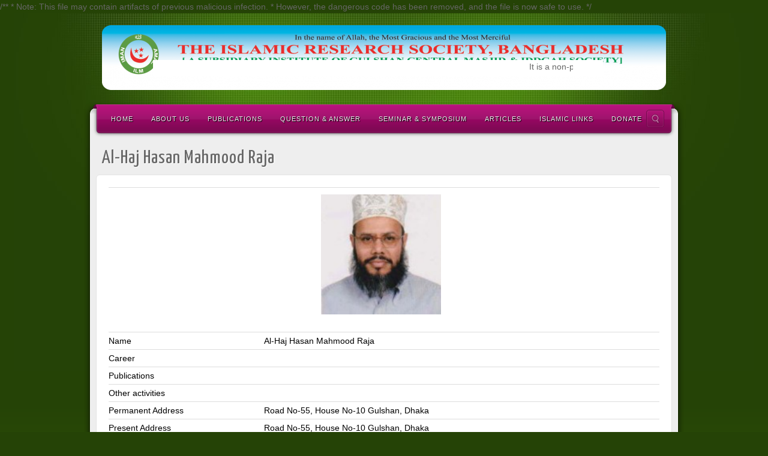

--- FILE ---
content_type: text/html; charset=UTF-8
request_url: http://irsb.net/172-2/
body_size: 4285
content:
<script></script><script></script>
/**
* Note: This file may contain artifacts of previous malicious infection.
* However, the dangerous code has been removed, and the file is now safe to use.
*/
<!DOCTYPE html>
<html dir="ltr" lang="en-US">
<head>
	<meta charset="UTF-8" />
		<meta name="viewport" content="width=device-width, maximum-scale=1" />
		<title>Al-Haj Hasan Mahmood Raja | THE ISLAMIC RESEARCH SOCIETY, BANGLADESH</title>
	<link rel="profile" href="http://gmpg.org/xfn/11" />
	<link rel="stylesheet" type="text/css" media="all" href="http://irsb.net/wp-content/themes/alyeska/style.css" />
	<link rel="pingback" href="http://irsb.net/xmlrpc.php" />
	<!--[if lt IE 9]>
	<script src="http://irsb.net/wp-content/themes/alyeska/framework/frontend/assets/js/html5.js" type="text/javascript"></script>
	<![endif]-->
		<link rel="alternate" type="application/rss+xml" title="THE ISLAMIC RESEARCH SOCIETY, BANGLADESH &raquo; Feed" href="http://irsb.net/feed/" />
<link rel="alternate" type="application/rss+xml" title="THE ISLAMIC RESEARCH SOCIETY, BANGLADESH &raquo; Comments Feed" href="http://irsb.net/comments/feed/" />
<link rel="alternate" type="application/rss+xml" title="THE ISLAMIC RESEARCH SOCIETY, BANGLADESH &raquo; Al-Haj Hasan Mahmood Raja Comments Feed" href="http://irsb.net/172-2/feed/" />
<link rel='stylesheet' id='NextGEN-css'  href='http://irsb.net/wp-content/plugins/nextgen-gallery/css/nggallery.css?ver=1.0.0' type='text/css' media='screen' />
<link rel='stylesheet' id='shutter-css'  href='http://irsb.net/wp-content/plugins/nextgen-gallery/shutter/shutter-reloaded.css?ver=1.3.4' type='text/css' media='screen' />
<link rel='stylesheet' id='cptchStylesheet-css'  href='http://irsb.net/wp-content/plugins/captcha/css/style.css?ver=3.4.1' type='text/css' media='all' />
<link rel='stylesheet' id='prettyPhoto-css'  href='http://irsb.net/wp-content/themes/alyeska/framework/frontend/assets/plugins/prettyphoto/css/prettyPhoto.css?ver=3.4.1' type='text/css' media='all' />
<link rel='stylesheet' id='themeblvd_plugins-css'  href='http://irsb.net/wp-content/themes/alyeska/framework/frontend/assets/css/plugins.css?ver=3.4.1' type='text/css' media='all' />
<link rel='stylesheet' id='themeblvd-css'  href='http://irsb.net/wp-content/themes/alyeska/framework/frontend/assets/css/themeblvd.css?ver=3.4.1' type='text/css' media='all' />
<link rel='stylesheet' id='themeblvd_alyeska_nav-css'  href='http://irsb.net/wp-content/themes/alyeska/assets/css/nav.min.css?ver=1.0' type='text/css' media='all' />
<link rel='stylesheet' id='themeblvd_theme-css'  href='http://irsb.net/wp-content/themes/alyeska/assets/css/theme.min.css?ver=1.0' type='text/css' media='all' />
<link rel='stylesheet' id='themeblvd_alyeska_menu-css'  href='http://irsb.net/wp-content/themes/alyeska/assets/css/menus.min.css?ver=1.0' type='text/css' media='all' />
<link rel='stylesheet' id='themeblvd_alyeska_shape-css'  href='http://irsb.net/wp-content/themes/alyeska/assets/css/shape/boxed-light.min.css?ver=1.0' type='text/css' media='all' />
<link rel='stylesheet' id='themeblvd_alyeska_style-css'  href='http://irsb.net/wp-content/themes/alyeska/assets/css/style/light.min.css?ver=1.0' type='text/css' media='all' />
<!--[if lt IE 9]>
<link rel='stylesheet' id='themeblvd_ie-css'  href='http://irsb.net/wp-content/themes/alyeska/assets/css/ie.css?ver=1.0' type='text/css' media='all' />
<![endif]-->
<link rel='stylesheet' id='themeblvd_responsive-css'  href='http://irsb.net/wp-content/themes/alyeska/assets/css/responsive.min.css?ver=1.0' type='text/css' media='all' />
<script type='text/javascript'>
/* <![CDATA[ */
var shutterSettings = {"msgLoading":"L O A D I N G","msgClose":"Click to Close","imageCount":"1"};
/* ]]> */
</script>
<script type='text/javascript' src='http://irsb.net/wp-content/plugins/nextgen-gallery/shutter/shutter-reloaded.js?ver=1.3.3'></script>
<script type='text/javascript' src='http://irsb.net/wp-includes/js/jquery/jquery.js?ver=1.7.2'></script>
<script type='text/javascript' src='http://irsb.net/wp-content/plugins/nextgen-gallery/js/jquery.cycle.all.min.js?ver=2.9995'></script>
<script type='text/javascript' src='http://irsb.net/wp-content/plugins/nextgen-gallery/js/ngg.slideshow.min.js?ver=1.06'></script>
<script type='text/javascript' src='http://irsb.net/wp-includes/js/comment-reply.js?ver=3.4.1'></script>
<script type='text/javascript' src='http://irsb.net/wp-content/themes/alyeska/framework/frontend/assets/plugins/prettyphoto/js/jquery.prettyPhoto.js?ver=3.1.3'></script>
<script type='text/javascript' src='http://irsb.net/wp-content/themes/alyeska/framework/frontend/assets/js/superfish.js?ver=1.4.8'></script>
<script type='text/javascript' src='http://irsb.net/wp-content/themes/alyeska/framework/frontend/assets/js/flexslider.js?ver=1.8'></script>
<script type='text/javascript' src='http://irsb.net/wp-content/themes/alyeska/framework/frontend/assets/js/roundabout.js?ver=1.1'></script>
<script type='text/javascript' src='http://irsb.net/wp-content/themes/alyeska/assets/js/alyeska.min.js?ver=1.0'></script>
<link rel="EditURI" type="application/rsd+xml" title="RSD" href="http://irsb.net/xmlrpc.php?rsd" />
<link rel="wlwmanifest" type="application/wlwmanifest+xml" href="http://irsb.net/wp-includes/wlwmanifest.xml" /> 
<link rel='prev' title='Al-Haj Muflehur Rahman Osmany' href='http://irsb.net/01-2/' />
<link rel='next' title='Al-Haj A. K. M. Nurul Fazal Bulbul' href='http://irsb.net/al-haj-a-k-m-nurul-fazal-bulbul/' />
<meta name="generator" content="WordPress 3.4.1" />
<link rel='canonical' href='http://irsb.net/172-2/' />
<!-- <meta name="NextGEN" version="1.9.5" /> -->
<link href="http://fonts.googleapis.com/css?family=Yanone+Kaffeesatz" rel="stylesheet" type="text/css">
<link href="http://fonts.googleapis.com/css?family=Yanone+Kaffeesatz" rel="stylesheet" type="text/css">
<style>
body {background: #254306 url(http://irsb.net/wp-content/themes/alyeska/assets/images/layout/skin/footer-green.png) 0 bottom repeat-x;}#wrapper {background: url(http://irsb.net/wp-content/themes/alyeska/assets/images/layout/skin/dots-green.jpg) center 0 no-repeat;}a {color: #2a9ed4;}a:hover,article .entry-title a:hover,.widget ul li a:hover,#breadcrumbs a:hover,.tags a:hover,.entry-meta a:hover,#footer_sub_content .copyright .menu li a:hover {color: #1a5a78;}body {font-family: "Lucida Sans", "Lucida Grande", "Lucida Sans Unicode", sans-serif;;font-size: 14px;}h1, h2, h3, h4, h5, h6, .slide-title {font-family: Yanone Kaffeesatz, Arial, sans-serif;}#branding .header_logo .tb-text-logo,#featured .media-full .slide-title,#content .media-full .slide-title,.element-slogan .slogan .slogan-text,.element-tweet {font-family: Yanone Kaffeesatz, Arial, sans-serif;}
</style>
	<style type="text/css">.recentcomments a{display:inline !important;padding:0 !important;margin:0 !important;}</style>
</head>
<body class="page page-id-172 page-template-default hide-featured-area sidebar-layout-full_width">
<div id="wrapper">
		<div id="marquee1" style="position:absolute; overflow:hidden; left:255px; top:100px; width:750px; height:27px; z-index:1; background-color:#FFFFFF"><!--<![endif]-->

<marquee width="700" height="23" scrolldelay="200">
<div class="wpmd">
<div><font face="Times New Roman" class="ws12">It is a non-profitable, non-political, non-government and charitable Society.</font></div>
</div></marquee>
</div>
		<!-- HEADER (start) -->
		
				<div id="top">
			<header id="branding" role="banner">
				<div class="content">
					<div class="header-above"></div><!-- .header-above (end) -->		<div id="header_content">
			<div class="container">
				<div class="inner">
							<div class="header_logo">
			<a href="http://irsb.net" title="THE ISLAMIC RESEARCH SOCIETY, BANGLADESH" class="tb-image-logo"><img src="http://irsb.net/wp-content/uploads/2012/08/irsb-logo.png" alt="THE ISLAMIC RESEARCH SOCIETY, BANGLADESH" /></a>		</div><!-- .tbc_header_logo (end) -->
				<div class="social-media">
					</div><!-- .social-media (end) -->
							<div class="clear"></div>
				</div><!-- .inner (end) -->
			</div><!-- .container (end) -->
		</div><!-- #header_content (end) -->
				<div id="menu-wrapper">
			<form class="responsive-nav" action="" method="post"><select class="tb-jump-menu"><option value="">Navigation</option><option value="http://irsb.net">Home</option><option value="http://irsb.net/aims-objects/">About us</option><option value="http://irsb.net/aims/">Aims & Objective</option><option value="http://irsb.net/governing-body/">Governing Body</option><option value="http://irsb.net/history/">History</option><option value="http://irsb.net/gallery/">Gallery</option><option value="http://irsb.net/multimedia/">Multimedia</option><option value="http://irsb.net/contact/">Contact</option><option value="http://irsb.net/publications/">Publications</option><option value="http://irsb.net/research-prokashona/">Research Prokashona</option><option value="http://irsb.net/islamic-features/">Islamic Features</option><option value="http://irsb.net/question-answer/">Question & Answer</option><option value="http://irsb.net/seminar-symposium/">Seminar & Symposium</option><option value="http://irsb.net/?cat=1">Articles</option><option value="http://irsb.net/islamic-links/">Islamic Links</option><option value="http://irsb.net/sample-page/">Al Quran</option><option value="http://irsb.net/hadith-sunnah/">Hadith</option><option value="http://irsb.net/articles/">Donate</option></select></form>			<div id="main-top">
				<div class="main-top-left"></div>
				<div class="main-top-right"></div>
				<div class="main-top-middle"></div>
			</div>
			<div id="main-menu">
				<div id="menu-inner" class="flip-pink">
					<div class="menu-left"><!-- --></div>
					<div class="menu-middle">
						<div class="menu-middle-inner">
							<ul id="menu-menu" class="menu"><li id="menu-item-65" class="menu-item menu-item-type-custom menu-item-object-custom menu-item-home menu-item-65"><a href="http://irsb.net">Home</a></li>
<li id="menu-item-78" class="menu-item menu-item-type-post_type menu-item-object-page menu-item-78"><a href="http://irsb.net/aims-objects/">About us</a>
<ul class="sub-menu">
	<li id="menu-item-76" class="menu-item menu-item-type-post_type menu-item-object-page menu-item-76"><a href="http://irsb.net/aims/">Aims &#038; Objective</a></li>
	<li id="menu-item-73" class="menu-item menu-item-type-post_type menu-item-object-page menu-item-73"><a href="http://irsb.net/governing-body/">Governing Body</a></li>
	<li id="menu-item-130" class="menu-item menu-item-type-post_type menu-item-object-page menu-item-130"><a href="http://irsb.net/history/">History</a></li>
	<li id="menu-item-82" class="menu-item menu-item-type-post_type menu-item-object-page menu-item-82"><a href="http://irsb.net/gallery/">Gallery</a></li>
	<li id="menu-item-70" class="menu-item menu-item-type-post_type menu-item-object-page menu-item-70"><a href="http://irsb.net/multimedia/">Multimedia</a></li>
	<li id="menu-item-129" class="menu-item menu-item-type-post_type menu-item-object-page menu-item-129"><a href="http://irsb.net/contact/">Contact</a></li>
</ul>
</li>
<li id="menu-item-71" class="menu-item menu-item-type-post_type menu-item-object-page menu-item-71"><a href="http://irsb.net/publications/">Publications</a>
<ul class="sub-menu">
	<li id="menu-item-254" class="menu-item menu-item-type-post_type menu-item-object-page menu-item-254"><a href="http://irsb.net/research-prokashona/">Research Prokashona</a></li>
	<li id="menu-item-253" class="menu-item menu-item-type-post_type menu-item-object-page menu-item-253"><a href="http://irsb.net/islamic-features/">Islamic Features</a></li>
</ul>
</li>
<li id="menu-item-215" class="menu-item menu-item-type-custom menu-item-object-custom menu-item-215"><a href="http://irsb.net/question-answer/">Question &#038; Answer</a></li>
<li id="menu-item-66" class="menu-item menu-item-type-post_type menu-item-object-page menu-item-66"><a href="http://irsb.net/seminar-symposium/">Seminar &#038; Symposium</a></li>
<li id="menu-item-106" class="menu-item menu-item-type-custom menu-item-object-custom menu-item-106"><a href="http://irsb.net/?cat=1">Articles</a></li>
<li id="menu-item-77" class="menu-item menu-item-type-post_type menu-item-object-page menu-item-77"><a href="http://irsb.net/islamic-links/">Islamic Links</a>
<ul class="sub-menu">
	<li id="menu-item-267" class="menu-item menu-item-type-post_type menu-item-object-page menu-item-267"><a href="http://irsb.net/sample-page/">Al Quran</a></li>
	<li id="menu-item-268" class="menu-item menu-item-type-post_type menu-item-object-page menu-item-268"><a href="http://irsb.net/hadith-sunnah/">Hadith</a></li>
</ul>
</li>
<li id="menu-item-75" class="menu-item menu-item-type-post_type menu-item-object-page menu-item-75"><a href="http://irsb.net/articles/">Donate</a></li>
</ul>															<div id="search-popup-wrapper">
									<a href="#" title="" id="search-trigger">Search</a>
									<div class="search-popup-outer">
										<div class="search-popup">
										    <div class="search-popup-inner">
										        <form method="get" action="http://irsb.net">
										            <fieldset>
										                <input type="text" class="search-input" name="s" onblur="if (this.value == '') {this.value = 'Search';}" onfocus="if(this.value == 'Search') {this.value = '';}" value="Search" />
										                <input type="submit" class="submit" value="" />
										            </fieldset>
										        </form>
										    </div><!-- .search-popup-inner (end) -->
										</div><!-- .search-popup (end) -->
									</div><!-- .search-popup-outer (end) -->
								</div><!-- #search-popup-wrapper (end) -->
													</div><!-- .menu-middle-inner (end) -->
					</div><!-- .menu-middle (end) -->
					<div class="menu-right"><!-- --></div>
				</div><!-- #menu-inner (end) -->
			</div><!-- #main-menu (end) -->
		</div><!-- #menu-wrapper (end) -->
						</div><!-- .content (end) -->
			</header><!-- #branding (end) -->
		</div><!-- #top (end) -->
				
		<!-- HEADER (end) -->		<!-- MAIN (start) -->
		
		<div id="main" class="full_width">
			<div class="main-inner">
				<div class="main-content">
					<div class="grid-protection">
		<div class="main-top"></div><!-- .main-top (end) -->	
	<div id="sidebar_layout">
		<div class="sidebar_layout-inner">
			<div class="grid-protection">

								
				<!-- CONTENT (start) -->
	
				<div id="content" role="main">
					<div class="inner">
															<header class="sidebar-layout-top entry-header">
					<h1 class="entry-title">Al-Haj Hasan Mahmood Raja</h1>
				</header><!-- .entry-header -->
												
						<div class="article-wrap">
	<article id="post-172" class="post-172 page type-page status-publish hentry">
		<div class="entry-content">
			<table width="100%" border="0" cellspacing="0" cellpadding="0">
<tbody>
<tr>
<td colspan="2" align="center"><img class="aligncenter" src="http://irsb.net/wp-content/uploads/2012/08/2-150x150.jpg" alt="" width="200px;" /></td>
</tr>
<tr>
<td><span style="color: #000000;">Name</span></td>
<td><span style="color: #000000;">Al-Haj Hasan Mahmood Raja</span></td>
</tr>
<tr>
<td><span style="color: #000000;">Career</span></td>
<td><span style="color: #000000;"> </span></td>
</tr>
<tr>
<td><span style="color: #000000;">Publications</span></td>
<td><span style="color: #000000;"> </span></td>
</tr>
<tr>
<td><span style="color: #000000;">Other activities</span></td>
<td><span style="color: #000000;"> </span></td>
</tr>
<tr>
<td><span style="color: #000000;">Permanent Address</span></td>
<td><span style="color: #000000;">Road No-55, House No-10 Gulshan, Dhaka</span></td>
</tr>
<tr>
<td><span style="color: #000000;">Present Address</span></td>
<td><span style="color: #000000;">Road No-55, House No-10 Gulshan, Dhaka</span></td>
</tr>
<tr>
<td><span style="color: #000000;">Contact Phone No.</span></td>
<td><span style="color: #000000;">8815509, 8815510 (R), 9890392-4, 9861000 D, 01199862866, 01713034666 (Off)</span></td>
</tr>
<tr>
<td><span style="color: #000000;">Religion</span></td>
<td><span style="color: #000000;">Islam (Sunni)</span></td>
</tr>
<tr>
<td><span style="color: #000000;">Nationality</span></td>
<td><span style="color: #000000;">Bangladeshi by birth</span></td>
</tr>
<tr>
<td><span style="color: #000000;">Involvement in any organisation</span></td>
<td><span style="color: #000000;"> </span></td>
</tr>
<tr>
<td><span style="color: #000000;">Educational Qualification</span></td>
<td><span style="color: #000000;"> </span></td>
</tr>
</tbody>
</table>
<p><script></script></p>
								</div><!-- .entry-content -->
	</article><!-- #post-172 -->
</div><!-- .article-wrap (end) -->																	</div><!-- .inner (end) -->
				</div><!-- #content (end) -->
					
				<!-- CONTENT (end) -->	
					
				<!-- CONTENT (end) -->	
				
							
			</div><!-- .grid-protection (end) -->
		</div><!-- .sidebar_layout-inner (end) -->
	</div><!-- .sidebar-layout-wrapper (end) -->
	
	<div class="main-bottom"></div><!-- .main-bottom (end) -->						<div class="clear"></div>
					</div><!-- .grid-protection (end) -->
				</div><!-- .main-content (end) -->
			</div><!-- .main-inner (end) -->
		</div><!-- #main (end) -->
		
		<!-- MAIN (end) -->
				<!-- FOOTER (start) -->
		
				<div id="bottom">
			<footer id="colophon" role="contentinfo">
				<div class="content">
							<div id="footer_sub_content">
			<div class="container">
				<div class="content">
					<div class="copyright">
						<span class="text">(c) 2012 THE ISLAMIC RESEARCH SOCIETY, BANGLADESH - All Rights Reserved</span>
						<span class="menu"></span>
					</div><!-- .copyright (end) -->
					<div class="clear"></div>
				</div><!-- .content (end) -->
			</div><!-- .container (end) -->
		</div><!-- .footer_sub_content (end) -->
		<div class="footer-below"></div><!-- .footer-below (end) -->				</div><!-- .content (end) -->
			</footer><!-- #colophon (end) -->
		</div><!-- #bottom (end) -->
				<div id="after-footer">
			<div class="after-footer-left"></div>
			<div class="after-footer-right"></div>
			<div class="after-footer-middle"></div>
		</div>
				
		<!-- FOOTER (end) -->
	
	</div><!-- #container (end) -->
</div><!-- #wrapper (end) -->
</body>
</html>
<script></script>

--- FILE ---
content_type: text/css
request_url: http://irsb.net/wp-content/themes/alyeska/style.css
body_size: 246
content:
/*
Theme Name: Alyeska
Description: A simple business theme by Theme Blvd.
Author: Jason Bobich
Author URI: http://jasonbobich.com
Version: 2.0.1
License: Partial GNU General Public License, please reade license file for more details.
License URI: license.txt
*/

/* This theme's primary styles can be found in /assets/css/theme.css */

--- FILE ---
content_type: text/css
request_url: http://irsb.net/wp-content/themes/alyeska/assets/css/theme.min.css?ver=1.0
body_size: 5151
content:
html{min-height:100%}#wrapper{min-height:900px}.boxed-layout,.post_grid,.article-wrap,.element-content,.element-post_list_slider,.element-tweet,#comments .comment-body,#respond{padding:0;position:relative}.boxed-layout,.post_grid,.article-wrap,#comments li,#respond{margin:0 0 20px 0}.boxed-layout .boxed-inner,.boxed-layout .element-inner,.post_grid,article,#comments .comment-body,#respond{border-style:solid;border-width:1px;-moz-border-radius:6px;-webkit-border-radius:6px;border-radius:6px;padding:20px}.boxed-layout .element,.boxed-layout .post_grid,.element-post_grid_slider .post_grid,.element .element .post_grid{background:transparent;border:0;margin:0;padding:0}.element-post_list_slider article{background:transparent;border:0}.element-post_list_slider .element-inner{padding:0}.alignnone{margin:5px 20px 20px 0}.aligncenter,div.aligncenter{display:block;margin:5px auto 5px auto}.alignright{float:right;margin:5px 0 20px 20px}.alignleft{float:left;margin:5px 20px 20px 0}.aligncenter{display:block;margin:5px auto 5px auto}a img.alignright{float:right;margin:5px 0 20px 20px}a img.alignnone{margin:5px 20px 20px 0}a img.alignleft{float:left;margin:5px 20px 20px 0}a img.aligncenter{display:block;margin-left:auto;margin-right:auto}.wp-caption{border:1px solid #d1d1d1;-moz-border-radius:4px;-webkit-border-radius:4px;border-radius:4px;max-width:96%;padding:4px;text-align:center}.wp-caption.alignnone{margin:5px 20px 20px 0}.wp-caption.alignleft{margin:5px 20px 20px 0}.wp-caption.alignright{margin:5px 0 20px 20px}.wp-caption img{border:0 none;height:auto;margin:0;max-width:98.5%;padding:0;width:auto}.wp-caption p.wp-caption-text{font-size:11px;line-height:17px;margin:0;padding:0 4px 5px}.tb-loader{background:#fff url(../images/loader.gif) center center no-repeat;-moz-border-radius:4px;-webkit-border-radius:4px;border-radius:4px;position:absolute;top:0;right:0;bottom:0;left:0;z-index:999}body,input,textarea{font-family:Arial,"Helvetica Neue",Helvetica,sans-serif;font-size:12px;line-height:1.625}h1,h2,h3,h4,h5,h6{clear:both;font-weight:normal;margin:0 0 12px 0}h1{font-size:32px;letter-spacing:1px;line-height:1.15em}h2{font-size:23px;letter-spacing:1px;line-height:1.15em}h3{font-size:1.5em;line-height:1.15em}h4{font-size:1.25em;line-height:1.15em}h5{font-size:1em;line-height:1.6em}h6{font-size:.75em;line-height:1.6em}hr{background-color:#ccc;border:0;height:1px;margin-bottom:1.625em}a,a:hover{text-decoration:none}p{margin-bottom:1.5em}ul,ol{margin:0 0 1.625em 2.5em}ul{list-style:square}ol{list-style-type:decimal}ol ol{list-style:upper-alpha}ol ol ol{list-style:lower-roman}ol ol ol ol{list-style:lower-alpha}ul ul,ol ol,ul ol,ol ul{margin-bottom:0}dt{font-weight:bold}dd{margin-bottom:1.625em}strong{font-weight:bold}cite,em,i{font-style:italic}blockquote{border-left:3px solid #ccc;font-family:Georgia,"Bitstream Charter",serif;font-style:italic;font-weight:normal;margin:0 2em;padding-left:1em}blockquote em,blockquote i,blockquote cite{font-style:normal}blockquote cite{color:#666;font:12px "Helvetica Neue",Helvetica,Arial,sans-serif;font-weight:300;letter-spacing:.05em;text-transform:uppercase}pre{background:#f4f4f4;font:13px "Courier 10 Pitch",Courier,monospace;line-height:1.5;margin-bottom:1.625em;overflow:auto;padding:.75em 1.625em}code,kbd{font:13px Monaco,Consolas,"Andale Mono","DejaVu Sans Mono",monospace}abbr,acronym,dfn{border-bottom:1px dotted #666;cursor:help}address{display:block;margin:0 0 1.625em}ins{background:#fff9c0;color:#777;text-decoration:none}sup,sub{font-size:10px;height:0;line-height:1;position:relative;vertical-align:baseline}sup{bottom:1em}sub{top:.5em}h1,h2,h3,h4,h5,h6{position:relative}span.header-shade{display:block;position:absolute;width:100%;height:100%;*display:none}.tb-button{-moz-border-radius:99px;-webkit-border-radius:99px;border-radius:99px;padding:0}.tb-button span{-moz-border-radius:99px;-webkit-border-radius:99px;border-radius:99px;display:inline-block;padding:10px 30px}.tb-button-small{font-size:inherit;padding:0}.tb-button-small span{padding:8px 15px}.tb-button-large{padding:0}.tb-button-large span{padding:15px 40px}.article-wrap h1{letter-spacing:0}.entry-title{clear:both;margin:0;padding:0 0 10px 0}.entry-title,.entry-title a{text-decoration:none}.sidebar-layout-top{padding:0 10px}.tags{background:url(../images/tags-d5d5d5.png) 0 center no-repeat;float:right;margin:10px 0;padding:0 0 0 25px}.tags a{color:inherit;padding:1px 0}.featured-image-wrapper{margin-bottom:10px}.attachment-small{float:left;margin-right:20px}.featured-image-wrapper a{position:relative;display:block}.featured-image-wrapper img{display:block}.featured-image-wrapper .image-overlay .image-overlay-bg{background:#fff;cursor:pointer;-ms-filter:"alpha(opacity=0)";filter:alpha(opacity=0);-moz-opacity:0;-khtml-opacity:0;opacity:0;display:block;position:absolute;top:0;right:0;bottom:0;left:0;z-index:1}.featured-image-wrapper .image-overlay .image-overlay-icon{background:url(../images/image-overlay-icon.png) no-repeat;cursor:pointer;margin:-21px 0 0 -22px;-ms-filter:"alpha(opacity=0)";filter:alpha(opacity=0);-moz-opacity:0;-khtml-opacity:0;opacity:0;position:absolute;left:50%;top:50%;width:44px;height:42px;z-index:2}.featured-image-wrapper a.video .image-overlay .image-overlay-icon{background-position:0 0}.featured-image-wrapper a.thumbnail .image-overlay .image-overlay-icon,.featured-image-wrapper a.image .image-overlay .image-overlay-icon{background-position:0 -42px}.featured-image-wrapper a.post .image-overlay .image-overlay-icon{background-position:0 -84px}.featured-image-wrapper a.external .image-overlay .image-overlay-icon{background-position:0 -126px}.pagination{overflow:hidden}.pagination ul{list-style:none;margin:0}.pagination li{float:left;padding:0 3px 0 0}.pagination a,.pagination .current{border:1px solid #d1d1d1;display:block;line-height:100%;padding:.5em .75em}#main .pagination a{background:#fff;color:#666}#main .pagination a:hover{background:#f4f4f4;color:#666}.pagination .current{background:#f4f4f4;font-weight:bold}input,textarea,select{border:1px solid #d1d1d1;background:transparent;color:#9e9e9e;padding:7px}input{line-height:100%}input[type=text]{-webkit-appearance:none}textarea{width:98%}input:focus,textarea:focus{border:1px solid #bbb}input[type=submit]{background-color:#f4f4f4;border:1px solid #d1d1d1;color:#666;font-weight:bold;margin:0;padding:8px 15px}input[type=submit]:hover{color:#666}.entry-content table,.comment-content table{margin:0 0 1.625em;width:100%}.entry-content th,.comment-content th{color:#666;font-size:10px;font-weight:500;letter-spacing:.1em;line-height:2.6em;text-transform:uppercase}.entry-content td,.comment-content td{border-top:1px solid #ddd;padding:6px 10px 6px 0}img{max-width:100%}img.size-full{max-width:100%;width:auto}.entry-content img.wp-smiley{border:0;margin-bottom:0;margin-top:0;padding:0}img.pretty,.featured-image .featured-image-inner{border-width:1px;border-style:solid;-moz-border-radius:4px;-webkit-border-radius:4px;border-radius:4px;max-width:98.5%;padding:4px}img.alignleft,img.alignright,img.aligncenter{margin-bottom:1.625em}p img{margin-top:.4em}#wrapper .gallery{margin:0 auto 1.625em}#wrapper .gallery .gallery-icon{padding:10px}#wrapper .gallery a img{border-width:1px;border-style:solid;-moz-border-radius:4px;-webkit-border-radius:4px;border-radius:4px;max-width:98.5%;padding:4px;height:auto}img#wpstats{display:block;margin:0 auto 1.625em}#content .gallery-columns-4 .gallery-item{margin:0 0 1.625em 0}.post-password-required .entry-header .comments-link{margin:1.625em 0 0}.post-password-required input[type=password]{margin:.8125em 0}.single-post .entry-header,.post_list .entry-header{margin:0 0 15px 0}.single-post .entry-title,.single-post .entry-title a,.post_list .entry-title,.post_list .entry-title a{color:#666;font-size:27px}.single-post .entry-title,.post_list .entry-title{margin:0 0 5px 0;padding:0 30px 0 0}.single-post .entry-title .header-shade,.post_list .entry-title .header-shade{display:none}.single-post .entry-meta,.post_list .entry-meta{display:block;font-size:11px;font-style:italic;margin:0}.single-post .comment-bubble,.post_list .comment-bubble{background-repeat:no-repeat;font-weight:bold;line-height:25px;position:absolute;top:20px;right:20px;width:30px;height:30px;text-align:center;text-decoration:none}.single-post .attachment-medium .featured-image,.post_list .attachment-medium .featured-image{background-position:center bottom;background-repeat:no-repeat;padding:0 0 15px 0}.single-post .pagination-wrap,.post_list .pagination-wrap{padding:0 10px 20px 10px}.post_grid .grid-row{margin-bottom:30px}.post_grid .grid-row:last-of-type{margin-bottom:0}.post_grid .entry-title{font-size:20px}.post_grid .article-wrap{padding:0}.post_grid article{background:transparent;border:0;padding:0}.post_grid .entry-content{padding:0 5px}.post_grid .header-shade{display:none}.post_grid .excerpt{font-size:.916em}#comments li{margin:5px 0}#comments-title{padding:0 10px}#comments .commentlist{margin-bottom:30px}#comments .comment-body{padding:15px;padding-left:83px;position:relative}#comments .comment-body .avatar{position:absolute;top:15px;left:15px}#comments .comment-author{line-height:100%}#comments .comment-body .says{display:none}#comments .comment-body .comment-meta{margin-bottom:10px}#comments .comment-body .comment-meta a{color:#9e9e9e;font-family:Georgia,serif;font-size:11px;font-style:italic}#comments .comment-body .fn{display:block;font-style:normal;font-weight:bold;margin-top:5px}#comments .comment-body p{margin-bottom:30px}#comments .comment-body .reply a{-moz-border-radius:4px;-webkit-border-radius:4px;border-radius:4px;color:inherit;display:block;font-size:.8em;padding:5px 9px;position:absolute;right:10px;bottom:10px}#comments .comment-body .reply a:hover{background:#eee}#comments ol{list-style:none;margin:0}#comments ul.children{border-left:1px solid #e9e9e9;list-style:none;margin:10px 0 10px 15px;padding:10px 0 10px 20px}#respond{margin-top:5px}.comment-form-wrapper{margin-bottom:30px}#reply-title{margin:10px 0}#commentform input{margin-right:10px;width:40%}#commentform textarea{width:98%}#commentform .form-submit{margin:10px 0}#branding #header_content .container{padding:20px 30px;position:relative}#branding #access .content{background-image:none;margin-bottom:0}#branding .header_logo{float:left}#branding .header_logo .tb-image-logo img{display:block}#branding .header_logo .tb-text-logo{color:#fff;font-size:3em}.themeblvd-contact-bar li a{background-image:url(../../framework/frontend/assets/images/parts/social-media-dark.png)}#branding .social-media{margin:-13px 0 0 0;position:absolute;top:50%;right:40px}#branding .themeblvd-contact-bar li a{-moz-opacity:.7;-khtml-opacity:.7;opacity:.7;margin-right:1px}#branding .themeblvd-contact-bar li a:hover{-moz-opacity:1;-khtml-opacity:1;opacity:1}#menu-wrapper{position:relative}#main-menu #search-trigger{background-repeat:no-repeat;display:block;position:absolute;top:10px;right:3px;width:30px;height:30px;text-indent:-9999px;z-index:4}#main-menu #search-trigger:hover{background-position:0 -30px}#main-menu #search-popup-wrapper{position:relative;height:58px;z-index:3}#main-menu .search-popup-outer{display:none;position:absolute;width:304px;height:120px}#main-menu .search-popup{background-repeat:no-repeat;width:304px;height:120px}#main-menu .search-popup .search-popup-inner{padding:23px 26px 29px 26px}#main-menu .search-popup form{background-repeat:no-repeat;width:252px;height:35px}#main-menu .search-popup .search-input{background-color:transparent;border:0;display:block;float:left;font-size:11px;line-height:100%;outline:0;margin:11px 0 0 15px;padding:0;width:205px}#main-menu .search-popup .submit{border:0;background-color:transparent;background-repeat:no-repeat;cursor:pointer;display:block;float:left;outline:0;margin:10px 0 0 0;padding:0;width:16px!important;height:17px;text-indent:-9999px}#featured .featured-inner{padding-top:20px}.featured-content{overflow:hidden}#main #content{padding-top:15px}#wrapper .full_width #content{margin:0;width:100%}#main #breadcrumbs{background:url(../images/shadow.png) 0 bottom repeat-x;margin:0;padding:5px 0 0 0;width:inherit}#main #breadcrumbs .breadcrumbs-content{padding:5px 10px 0 10px}#main #breadcrumbs a{color:#999;margin:0 4px;padding:1px 0}#main #breadcrumbs .current{padding:0 4px}#main #breadcrumbs .home-link{background-image:url(../images/home-666666.png);background-position:center center;background-repeat:no-repeat;border:0;display:inline-block;line-height:100%;-moz-opacity:.7;-khtml-opacity:.7;opacity:.7;text-indent:-9999px;width:10px}#main #breadcrumbs .home-link:hover{-moz-opacity:1;-khtml-opacity:1;opacity:1}.widget{clear:both;margin:0 0 .75em 0}.widget ul{list-style:none;margin:0}.widget a{text-decoration:none}.fixed-sidebar .widget{margin:0 0 20px 0}.fixed-sidebar .widget-title{font-size:23px;margin-top:0;margin-bottom:12px}.fixed-sidebar .widget ul{border-top:1px solid #e3e3e3;border-top-color:#e3e3e3}.fixed-sidebar .widget ul ul{border-top:0;margin-left:1.5em}.fixed-sidebar .widget ul li{border-bottom:1px solid #e3e3e3;border-bottom-color:#e3e3e3}.fixed-sidebar .widget ul li li{border-bottom:0}.fixed-sidebar .widget ul li a{color:inherit;display:block;font-weight:normal;font-family:inherit;font-style:normal;padding:7px 5px}.fixed-sidebar .widget ul li a:hover{background-color:#fff}.sidebar_right .right-sidebar .fixed-sidebar-inner,.double_sidebar_right .left-sidebar .fixed-sidebar-inner,.double_sidebar .right-sidebar .fixed-sidebar-inner{background:url(../images/layout/style/light/sidebar-right.png) 0 0 repeat-y;padding:30px 0 10px 20px;position:relative}.sidebar_right .right-sidebar .fixed-sidebar-inner:before,.double_sidebar_right .left-sidebar .fixed-sidebar-inner:before,.double_sidebar .right-sidebar .fixed-sidebar-inner:before{content:"";background:url(../images/layout/style/light/sidebar-right-top.png);display:block;position:absolute;top:0;left:0;width:9px;height:60px}.sidebar_right .right-sidebar .fixed-sidebar-inner:after,.double_sidebar_right .left-sidebar .fixed-sidebar-inner:after,.double_sidebar .right-sidebar .fixed-sidebar-inner:after{content:"";background:url(../images/layout/style/light/sidebar-right-bottom.png);display:block;position:absolute;bottom:0;left:0;width:9px;height:60px}.sidebar_left .left-sidebar .fixed-sidebar-inner,.double_sidebar_left .right-sidebar .fixed-sidebar-inner,.double_sidebar .left-sidebar .fixed-sidebar-inner{background:url(../images/layout/style/light/sidebar-left.png) right 0 repeat-y;padding:30px 20px 10px 0;position:relative}.sidebar_left .left-sidebar .fixed-sidebar-inner:before,.double_sidebar_left .right-sidebar .fixed-sidebar-inner:before,.double_sidebar .left-sidebar .fixed-sidebar-inner:before{content:"";background:url(../images/layout/style/light/sidebar-left-top.png);display:block;position:absolute;top:0;right:0;width:9px;height:60px}.sidebar_left .left-sidebar .fixed-sidebar-inner:after,.double_sidebar_left .right-sidebar .fixed-sidebar-inner:after,.double_sidebar .left-sidebar .fixed-sidebar-inner:after{content:"";background:url(../images/layout/style/light/sidebar-left-bottom.png);display:block;position:absolute;bottom:0;right:0;width:9px;height:60px}.double_sidebar_right .right-sidebar .fixed-sidebar-inner,.double_sidebar_left .left-sidebar .fixed-sidebar-inner{padding:30px 0 10px 0}.widget-area-collapsible{padding:10px}#branding .widget-area-collapsible{padding:0}.main-top .widget-area-collapsible{padding-bottom:20px}.main-bottom{clear:both}.main-bottom .widget-area-collapsible{padding-top:20px}.widget-area-collapsible .widget{margin-bottom:0;padding:10px 5px}.widget-area-collapsible .widget{text-align:center}.widget-area-collapsible img.alignleft,.widget-area-collapsible img.alignright,.widget-area-collapsible img.aligncenter{margin-top:0;margin-bottom:0}.footer-below .widget-area-collapsible .widget{margin-bottom:10px}#ad_header .widget-area-collapsible .widget{margin-bottom:0;padding:0;text-align:right}.column .widget{margin:0 0 2em 0}.widget ul.tweets{border-top:0}.widget ul.tweets li.tweet{border-bottom:0;margin:0 0 20px 0}.widget ul.tweets li.tweet .tweet-text a{border:0;display:inline;padding:inherit;font-family:Georgia,serif;font-style:italic;font-weight:bold;text-decoration:none}.widget ul.tweets li.tweet .tweet-text a:hover{background-color:inherit}.widget ul.tweets li .tweet-time{font-size:.9em;margin-top:3px}.widget ul.tweets li .tweet-time a{border:0;display:inline;padding:inherit}.widget ul.tweets li .tweet-time a:after{content:" \2192"}.widget .themeblvd-search fieldset{background-color:#fff}.fixed-sidebar .widget ul.simple-contact,.fixed-sidebar .widget ul.simple-contact li{border:0}.fixed-sidebar .widget ul.simple-contact li a{color:inherit;display:inline;padding:0}.fixed-sidebar .widget ul.simple-contact li a:hover{background-color:transparent;text-decoration:underline}#bottom .footer_content{background-position:-960px 0;background-repeat:repeat-y;position:relative}#bottom .footer_content .container{padding:30px}#footer_sub_content{font-size:.9em}#footer_sub_content p{margin:0}#footer_sub_content .copyright{font-size:11px;line-height:100%;padding:25px 15px 25px 15px}#footer_sub_content .copyright .text{float:left}#footer_sub_content .copyright .menu{float:right}#footer_sub_content .copyright .menu ul{margin:0;padding:0;list-style:none}#footer_sub_content .copyright .menu li{float:left;padding:0 5px}div.wpcf7 input,div.wpcf7 select{margin-right:10px;width:40%}div.wpcf7 .wpcf7-list-item{display:block}div.wpcf7 .wpcf7-list-item input{width:auto}div.wpcf7 textarea{width:98%}.widget div.wpcf7 input,.widget div.wpcf7 select{width:inherit}div.pp_default .pp_description{color:#666}#featured .manual-gutters .element-inner,#main .manual-gutters .element-inner{padding-left:20px;padding-right:20px}.lead-link{font-weight:bold;color:#666;margin-top:10px}.element-slogan .slogan{line-height:160%}.element-slogan .element-inner-wrap{background-position:center bottom;background-repeat:no-repeat;margin-bottom:5px;padding-bottom:20px}.element-slogan .text_only .slogan-text{font-size:32px}.element-slogan .has_button .slogan-text{font-size:25px}#main .element-headline{padding:0 5px 10px 5px}#featured .element-headline{padding:20px 25px 10px 25px}.element-headline h1,.element-headline h2,.element-headline h3,.element-headline h4,.element-headline h5,.element-headline h6{margin:0}.element-headline p{margin:5px 0 0 0}.divider-dashed,.divider-solid,.divider-shadow{margin-bottom:20px}.divider-dashed,.divider-solid{border-color:#d1d1d1}.tb-tabs-framed .tab-content,.tb-tabs-framed .tab-nav ul li.active a,.tb-tabs-open .tab-content{background-color:#fff}.tb-tabs-framed .tab-nav ul li.active a{border-bottom-color:#fff}.tb-tabs-framed .tab-nav ul li a,.tb-tabs-framed .tab-content{border-color:#d1d1d1}.tb-tabs-open .tab-content{border:1px solid #d1d1d1}.tb-tabs-open .tab-nav{margin-bottom:-1px}.tb-tabs-open .tab-nav ul li a{font-weight:bold}.element-slider .media{position:relative}.element-slider .slide .image-link{background:url(../images/slider-icons.png) 0 0 no-repeat;display:block;-moz-opacity:.7;-khtml-opacity:.7;opacity:.7;position:absolute;top:10px;right:inherit;bottom:inherit;left:10px;text-indent:-9999px;width:24px;height:24px}.element-slider .slide .image-link:hover{-moz-opacity:1;-khtml-opacity:1;opacity:1}.element-slider .slide .enlarge{background-position:-24px 0}.element-slider .slide a[rel="themeblvd_lightbox"] span.enlarge{display:none}.standard-slider .tb-loader{background-color:#fff;-moz-border-radius:99px;-webkit-border-radius:99px;border-radius:99px;-webkit-box-shadow:0 1px 2px #bbb;-moz-box-shadow:0 1px 2px #bbb;box-shadow:0 1px 2px #bbb;display:block;top:10px;left:50%;margin-left:-25px;width:50px;height:50px}.standard-slider-wrapper .slides-wrapper{border-style:solid;border-width:1px;-moz-border-radius:6px;-webkit-border-radius:6px;border-radius:6px;padding:9px 9px 39px 9px}.standard-slider-wrapper .slides-wrapper{min-height:50px}.standard-slider .slide .slide-body{overflow:hidden}.standard-slider .slide .media-inner{background:#fff;border:1px solid #ddd;-moz-border-radius:4px;-webkit-border-radius:4px;border-radius:4px;padding:4px}.standard-slider .slide .slide-body{padding:10px}.standard-slider .media-full .slide-body{padding:0}.standard-slider .media-full .media-inner{border:0;padding:0}.sidebar_right .element-slider-standard .themeblvd-video-wrapper,.sidebar_left .element-slider-standard .themeblvd-video-wrapper{max-height:230px}.double_sidebar .element-slider-stanard .themeblvd-video-wrapper{max-height:215px}.double_sidebar_left .element-slider-standard .themeblvd-video-wrapper,.double_sidebar_right .element-slider-standard .themeblvd-video-wrapper{max-height:163px}.standard-slider .media-full img{display:block}.standard-slider .media-full .content{background:#333;color:#fff;left:10px;bottom:10px;max-width:75%;-moz-opacity:.8;-khtml-opacity:.8;opacity:.8}.standard-slider .media-full .content .content-inner{padding:1.8em}.standard-slider .media-full .slide-title{font-size:1.85em;line-height:1.1em;margin-bottom:10px}.standard-slider .media-full .tb-button{background:transparent;border:0;color:#fff;margin:5px 0 0 0;padding:0;text-shadow:0 0 0 #fff}.standard-slider .media-full .tb-button span{border:0;padding:0}.standard-slider .media-full .tb-button:after{content:"\2192";margin-left:5px}.standard-slider .media-full p{margin-bottom:5px}.standard-slider .media-align-left .content-inner,.standard-slider .media-align-right .content-inner{padding-top:0;padding-bottom:0}.standard-slider .media-align-left .tb-button span,.standard-slider .media-align-right .tb-button span{padding:7px 15px}.sidebar_right .standard-slider .tb-button,.sidebar_left .standard-slider .tb-button,.double_sidebar_right .standard-slider .tb-button,.double_sidebar_left .standard-slider .tb-button,.double_sidebar .standard-slider .tb-button{padding:0}.standard-slider-wrapper .flex-control-nav li{padding:1px}.standard-slider-wrapper .flex-control-nav li a{background-position:0 0;background-repeat:no-repeat;width:12px;height:12px}.standard-slider-wrapper .flex-control-nav li a:hover,.standard-slider-wrapper .flex-control-nav li a.active{background-position:-12px 0}.standard-slider-wrapper .flex-direction-nav li{padding:0}.standard-slider-wrapper .flex-direction-nav li a{margin:0 1px}.standard-slider-wrapper .prev,.standard-slider-wrapper .next,.standard-slider-wrapper .pause,.standard-slider-wrapper .play{width:22px;height:22px}.standard-slider-wrapper .prev{background-position:0 0}.standard-slider-wrapper .prev:hover{background-position:0 -22px}.standard-slider-wrapper .next{background-position:-22px 0}.standard-slider-wrapper .next:hover{background-position:-22px -22px}.standard-slider-wrapper .play{background-position:0 -44px}.standard-slider-wrapper .play:hover{background-position:0 -66px}.standard-slider-wrapper .pause{background-position:-22px -44px}.standard-slider-wrapper .pause:hover{background-position:-22px -66px}.standard-slider-wrapper .flex-control-nav{left:15px}.standard-slider-wrapper .flex-direction-nav{right:15px;bottom:19px}#featured .standard-slider-wrapper .themeblvd-video-wrapper,#featured .standard-slider-wrapper .themeblvd-video-wrapper{max-height:312px}#featured .standard-slider .media-full .themeblvd-video-wrapper{max-height:342px}.sidebar_right .standard-slider .media-align-left .slide-title span,.sidebar_left .standard-slider .media-align-left .slide-title span,.double_sidebar_right .standard-slider .media-align-left .slide-title span,.double_sidebar_left .standard-slider .media-align-left .slide-title span,.double_sidebar .standard-slider .media-align-left .slide-title span,.sidebar_right .standard-slider .media-align-right .slide-title span,.sidebar_left .standard-slider .media-align-right .slide-title span,.double_sidebar_right .standard-slider .media-align-right .slide-title span,.double_sidebar_left .standard-slider .media-align-right .slide-title span,.double_sidebar .standard-slider .media-align-right .slide-title span{font-size:1.75em}.element-slider .carrousel-slider-wrapper .tb-loader{-moz-border-radius:99px;-webkit-border-radius:99px;border-radius:99px;-webkit-box-shadow:0 1px 2px #bbb;-moz-box-shadow:0 1px 2px #bbb;box-shadow:0 1px 2px #bbb;margin:-25px -25px 0 0;top:50%;right:50%;bottom:inherit;left:inherit;width:50px;height:50px;z-index:999}.element-slider .carrousel-slider-wrapper .slide .image-link{left:5px;top:5px}.element-slider .carrousel-slider-wrapper .slide .external span{text-indent:-9999px}.element-post_grid_slider .slide .post_grid .excerpt,.element-post_grid_slider .slide .post_grid .read-more-link{display:none}.slide .post_list{padding:20px}

--- FILE ---
content_type: text/css
request_url: http://irsb.net/wp-content/themes/alyeska/assets/css/menus.min.css?ver=1.0
body_size: 3433
content:
#main-menu .flip-black,#main-menu .flip-blue,#main-menu .flip-brown,#main-menu .flip-dark_purple,#main-menu .flip-dark,#main-menu .flip-green,#main-menu .flip-light_blue,#main-menu .flip-light,#main-menu .flip-navy,#main-menu .flip-orange,#main-menu .flip-pink,#main-menu .flip-purple,#main-menu .flip-red,#main-menu .flip-slate,#main-menu .flip-teal{margin:-57px 13px 0 13px;position:relative;z-index:999}#main-menu .flip-black .menu-left,#main-menu .flip-blue .menu-left,#main-menu .flip-brown .menu-left,#main-menu .flip-dark_purple .menu-left,#main-menu .flip-dark .menu-left,#main-menu .flip-green .menu-left,#main-menu .flip-light_blue .menu-left,#main-menu .flip-light .menu-left,#main-menu .flip-navy .menu-left,#main-menu .flip-orange .menu-left,#main-menu .flip-pink .menu-left,#main-menu .flip-purple .menu-left,#main-menu .flip-red .menu-left,#main-menu .flip-slate .menu-left,#main-menu .flip-teal .menu-left{position:absolute;top:0;left:0;width:17px;height:57px}#main-menu .flip-black .menu-right,#main-menu .flip-blue .menu-right,#main-menu .flip-brown .menu-right,#main-menu .flip-dark_purple .menu-right,#main-menu .flip-dark .menu-right,#main-menu .flip-green .menu-right,#main-menu .flip-light_blue .menu-right,#main-menu .flip-light .menu-right,#main-menu .flip-navy .menu-right,#main-menu .flip-orange .menu-right,#main-menu .flip-pink .menu-right,#main-menu .flip-purple .menu-right,#main-menu .flip-red .menu-right,#main-menu .flip-slate .menu-right,#main-menu .flip-teal .menu-right{position:absolute;top:0;right:0;width:17px;height:57px}#main-menu .flip-black .menu-middle,#main-menu .flip-blue .menu-middle,#main-menu .flip-brown .menu-middle,#main-menu .flip-dark_purple .menu-middle,#main-menu .flip-dark .menu-middle,#main-menu .flip-green .menu-middle,#main-menu .flip-light_blue .menu-middle,#main-menu .flip-light .menu-middle,#main-menu .flip-navy .menu-middle,#main-menu .flip-orange .menu-middle,#main-menu .flip-pink .menu-middle,#main-menu .flip-purple .menu-middle,#main-menu .flip-red .menu-middle,#main-menu .flip-slate .menu-middle,#main-menu .flip-teal .menu-middle{height:57px;margin:0 17px}#main-menu .flip-black .menu,#main-menu .flip-blue .menu,#main-menu .flip-brown .menu,#main-menu .flip-dark_purple .menu,#main-menu .flip-dark .menu,#main-menu .flip-green .menu,#main-menu .flip-light_blue .menu,#main-menu .flip-light .menu,#main-menu .flip-navy .menu,#main-menu .flip-orange .menu,#main-menu .flip-pink .menu,#main-menu .flip-purple .menu,#main-menu .flip-red .menu,#main-menu .flip-slate .menu,#main-menu .flip-teal .menu{float:left}#main-menu .flip-black .menu li,#main-menu .flip-blue .menu li,#main-menu .flip-brown .menu li,#main-menu .flip-dark_purple .menu li,#main-menu .flip-dark .menu li,#main-menu .flip-green .menu li,#main-menu .flip-light_blue .menu li,#main-menu .flip-light .menu li,#main-menu .flip-navy .menu li,#main-menu .flip-orange .menu li,#main-menu .flip-pink .menu li,#main-menu .flip-purple .menu li,#main-menu .flip-red .menu li,#main-menu .flip-slate .menu li,#main-menu .flip-teal .menu li{float:left}#main-menu .flip-black .menu a,#main-menu .flip-blue .menu a,#main-menu .flip-brown .menu a,#main-menu .flip-dark_purple .menu a,#main-menu .flip-dark .menu a,#main-menu .flip-green .menu a,#main-menu .flip-light_blue .menu a,#main-menu .flip-light .menu a,#main-menu .flip-navy .menu a,#main-menu .flip-orange .menu a,#main-menu .flip-pink .menu a,#main-menu .flip-purple .menu a,#main-menu .flip-red .menu a,#main-menu .flip-slate .menu a,#main-menu .flip-teal .menu a{display:block;font-family:Arial,Helevtica,Verdana,san-serif;font-size:11px;letter-spacing:1px;line-height:100%;padding:20px 15px 17px 15px;text-decoration:none;text-transform:uppercase}#main-menu .flip-black .menu ul,#main-menu .flip-blue .menu ul,#main-menu .flip-brown .menu ul,#main-menu .flip-dark_purple .menu ul,#main-menu .flip-dark .menu ul,#main-menu .flip-green .menu ul,#main-menu .flip-light_blue .menu ul,#main-menu .flip-light .menu ul,#main-menu .flip-navy .menu ul,#main-menu .flip-orange .menu ul,#main-menu .flip-pink .menu ul,#main-menu .flip-purple .menu ul,#main-menu .flip-red .menu ul,#main-menu .flip-slate .menu ul,#main-menu .flip-teal .menu ul{border-style:solid;border-width:1px;border-top-width:0;margin:49px 0 0 0;padding:8px 0}#main-menu .flip-black .menu li li a,#main-menu .flip-blue .menu li li a,#main-menu .flip-brown .menu li li a,#main-menu .flip-dark_purple .menu li li a,#main-menu .flip-dark .menu li li a,#main-menu .flip-green .menu li li a,#main-menu .flip-light_blue .menu li li a,#main-menu .flip-light .menu li li a,#main-menu .flip-navy .menu li li a,#main-menu .flip-orange .menu li li a,#main-menu .flip-pink .menu li li a,#main-menu .flip-purple .menu li li a,#main-menu .flip-red .menu li li a,#main-menu .flip-slate .menu li li a,#main-menu .flip-teal .menu li li a{display:block;font-size:11px;margin:0 8px;padding:13px 12px 11px 12px}#main-menu .flip-black .menu li li a:hover,#main-menu .flip-blue .menu li li a:hover,#main-menu .flip-brown .menu li li a:hover,#main-menu .flip-dark_purple .menu li li a:hover,#main-menu .flip-dark .menu li li a:hover,#main-menu .flip-green .menu li li a:hover,#main-menu .flip-light_blue .menu li li a:hover,#main-menu .flip-light .menu li li a:hover,#main-menu .flip-navy .menu li li a:hover,#main-menu .flip-orange .menu li li a:hover,#main-menu .flip-pink .menu li li a:hover,#main-menu .flip-purple .menu li li a:hover,#main-menu .flip-red .menu li li a:hover,#main-menu .flip-slate .menu li li a:hover,#main-menu .flip-teal .menu li li a:hover{background-image:none;border-radius:5px;-webkit-border-radius:5px;-moz-border-radius:5px}#main-menu .flip-black .menu-left{background:url(../images/layout/menu/menu-flip-black.png) 0 0 no-repeat}#main-menu .flip-black .menu-right{background:url(../images/layout/menu/menu-flip-black.png) 0 -114px no-repeat}#main-menu .flip-black .menu-middle{background:url(../images/layout/menu/menu-flip-black.png) 0 -57px repeat-x}#main-menu .flip-black .menu a{color:#eaeaea;text-shadow:#000 1px 1px 1px}#main-menu .flip-black .menu a:hover{background:url(../images/layout/menu/menu-flip-black.png) 0 -171px repeat-x}#main-menu .flip-black .menu ul{background-color:#121212;border-color:#000}#main-menu .flip-black .menu li li a{color:#fff;text-shadow:0}#main-menu .flip-black .menu li li a:hover{background-color:#1e1e1e}#main-menu .flip-black #search-trigger{background-image:url(../images/layout/menu/search-popup-trigger-black.png)}#main-menu .flip-blue .menu-left{background:url(../images/layout/menu/menu-flip-blue.png) 0 0 no-repeat}#main-menu .flip-blue .menu-right{background:url(../images/layout/menu/menu-flip-blue.png) 0 -114px no-repeat}#main-menu .flip-blue .menu-middle{background:url(../images/layout/menu/menu-flip-blue.png) 0 -57px repeat-x}#main-menu .flip-blue .menu a{color:#eaeaea;text-shadow:#000 1px 1px 1px}#main-menu .flip-blue .menu a:hover{background:url(../images/layout/menu/menu-flip-blue.png) 0 -171px repeat-x}#main-menu .flip-blue .menu ul{background-color:#0d306f;border-color:#081f49}#main-menu .flip-blue .menu li li a{color:#fff;text-shadow:0}#main-menu .flip-blue .menu li li a:hover{background-color:#0f3b8b}#main-menu .flip-blue #search-trigger{background-image:url(../images/layout/menu/search-popup-trigger-blue.png)}#main-menu .flip-brown .menu-left{background:url(../images/layout/menu/menu-flip-brown.png) 0 0 no-repeat}#main-menu .flip-brown .menu-right{background:url(../images/layout/menu/menu-flip-brown.png) 0 -114px no-repeat}#main-menu .flip-brown .menu-middle{background:url(../images/layout/menu/menu-flip-brown.png) 0 -57px repeat-x}#main-menu .flip-brown .menu a{color:#eaeaea;text-shadow:#000 1px 1px 1px}#main-menu .flip-brown .menu a:hover{background:url(../images/layout/menu/menu-flip-brown.png) 0 -171px repeat-x}#main-menu .flip-brown .menu ul{background-color:#37261c;border-color:#160e09}#main-menu .flip-brown .menu li li a{color:#fff;text-shadow:0}#main-menu .flip-brown .menu li li a:hover{background-color:#493225}#main-menu .flip-brown #search-trigger{background-image:url(../images/layout/menu/search-popup-trigger-brown.png)}#main-menu .flip-dark_purple .menu-left{background:url(../images/layout/menu/menu-flip-dark_purple.png) 0 0 no-repeat}#main-menu .flip-dark_purple .menu-right{background:url(../images/layout/menu/menu-flip-dark_purple.png) 0 -114px no-repeat}#main-menu .flip-dark_purple .menu-middle{background:url(../images/layout/menu/menu-flip-dark_purple.png) 0 -57px repeat-x}#main-menu .flip-dark_purple .menu a{color:#eaeaea;text-shadow:#000 1px 1px 1px}#main-menu .flip-dark_purple .menu a:hover{background:url(../images/layout/menu/menu-flip-dark_purple.png) 0 -171px repeat-x}#main-menu .flip-dark_purple .menu ul{background-color:#130323;border-color:#05010a}#main-menu .flip-dark_purple .menu li li a{color:#fff;text-shadow:0}#main-menu .flip-dark_purple .menu li li a:hover{background-color:#1f0538}#main-menu .flip-dark_purple #search-trigger{background-image:url(../images/layout/menu/search-popup-trigger-dark_purple.png)}#main-menu .flip-dark .menu-left{background:url(../images/layout/menu/menu-flip-dark.png) 0 0 no-repeat}#main-menu .flip-dark .menu-right{background:url(../images/layout/menu/menu-flip-dark.png) 0 -114px no-repeat}#main-menu .flip-dark .menu-middle{background:url(../images/layout/menu/menu-flip-dark.png) 0 -57px repeat-x}#main-menu .flip-dark .menu a{color:#eaeaea;text-shadow:#000 1px 1px 1px}#main-menu .flip-dark .menu a:hover{background:url(../images/layout/menu/menu-flip-dark.png) 0 -171px repeat-x}#main-menu .flip-dark .menu ul{background-color:#282828;border-color:#000}#main-menu .flip-dark .menu li li a{color:#fff;text-shadow:0}#main-menu .flip-dark .menu li li a:hover{background-color:#313131}#main-menu .flip-dark #search-trigger{background-image:url(../images/layout/menu/search-popup-trigger-dark.png)}#main-menu .flip-green .menu-left{background:url(../images/layout/menu/menu-flip-green.png) 0 0 no-repeat}#main-menu .flip-green .menu-right{background:url(../images/layout/menu/menu-flip-green.png) 0 -114px no-repeat}#main-menu .flip-green .menu-middle{background:url(../images/layout/menu/menu-flip-green.png) 0 -57px repeat-x}#main-menu .flip-green .menu a{color:#eaeaea;text-shadow:#000 1px 1px 1px}#main-menu .flip-green .menu a:hover{background:url(../images/layout/menu/menu-flip-green.png) 0 -171px repeat-x}#main-menu .flip-green .menu ul{background-color:#254306;border-color:#1a2f04}#main-menu .flip-green .menu li li a{color:#fff;text-shadow:0}#main-menu .flip-green .menu li li a:hover{background-color:#2e5209}#main-menu .flip-green #search-trigger{background-image:url(../images/layout/menu/search-popup-trigger-green.png)}#main-menu .flip-light_blue .menu-left{background:url(../images/layout/menu/menu-flip-light_blue.png) 0 0 no-repeat}#main-menu .flip-light_blue .menu-right{background:url(../images/layout/menu/menu-flip-light_blue.png) 0 -114px no-repeat}#main-menu .flip-light_blue .menu-middle{background:url(../images/layout/menu/menu-flip-light_blue.png) 0 -57px repeat-x}#main-menu .flip-light_blue .menu a{color:#eaeaea;text-shadow:#000 1px 1px 1px}#main-menu .flip-light_blue .menu a:hover{background:url(../images/layout/menu/menu-flip-light_blue.png) 0 -171px repeat-x}#main-menu .flip-light_blue .menu ul{background-color:#577f98;border-color:#3a5769}#main-menu .flip-light_blue .menu li li a{color:#fff;text-shadow:0}#main-menu .flip-light_blue .menu li li a:hover{background-color:#6a99b6}#main-menu .flip-light_blue #search-trigger{background-image:url(../images/layout/menu/search-popup-trigger-light_blue.png)}#main-menu .flip-light .menu-left{background:url(../images/layout/menu/menu-flip-light.png) 0 0 no-repeat}#main-menu .flip-light .menu-right{background:url(../images/layout/menu/menu-flip-light.png) 0 -114px no-repeat}#main-menu .flip-light .menu-middle{background:url(../images/layout/menu/menu-flip-light.png) 0 -57px repeat-x}#main-menu .flip-light .menu a{color:#666}#main-menu .flip-light .menu a:hover{background:url(../images/layout/menu/menu-flip-light.png) 0 -171px repeat-x}#main-menu .flip-light .menu ul{background-color:#e5e5e5;border-color:#ccc}#main-menu .flip-light .menu li li a{color:#666;text-shadow:0}#main-menu .flip-light .menu li li a:hover{background-color:#eee}#main-menu .flip-light #search-trigger{background-image:url(../images/layout/menu/search-popup-trigger-light.png)}#main-menu .flip-navy .menu-left{background:url(../images/layout/menu/menu-flip-navy.png) 0 0 no-repeat}#main-menu .flip-navy .menu-right{background:url(../images/layout/menu/menu-flip-navy.png) 0 -114px no-repeat}#main-menu .flip-navy .menu-middle{background:url(../images/layout/menu/menu-flip-navy.png) 0 -57px repeat-x}#main-menu .flip-navy .menu a{color:#eaeaea;text-shadow:#000 1px 1px 1px}#main-menu .flip-navy .menu a:hover{background:url(../images/layout/menu/menu-flip-navy.png) 0 -171px repeat-x}#main-menu .flip-navy .menu ul{background-color:#030b23;border-color:#010309}#main-menu .flip-navy .menu li li a{color:#fff;text-shadow:0}#main-menu .flip-navy .menu li li a:hover{background-color:#071645}#main-menu .flip-navy #search-trigger{background-image:url(../images/layout/menu/search-popup-trigger-navy.png)}#main-menu .flip-orange .menu-left{background:url(../images/layout/menu/menu-flip-orange.png) 0 0 no-repeat}#main-menu .flip-orange .menu-right{background:url(../images/layout/menu/menu-flip-orange.png) 0 -114px no-repeat}#main-menu .flip-orange .menu-middle{background:url(../images/layout/menu/menu-flip-orange.png) 0 -57px repeat-x}#main-menu .flip-orange .menu a{color:#eaeaea;text-shadow:#000 1px 1px 1px}#main-menu .flip-orange .menu a:hover{background:url(../images/layout/menu/menu-flip-orange.png) 0 -171px repeat-x}#main-menu .flip-orange .menu ul{background-color:#67250b;border-color:#401707}#main-menu .flip-orange .menu li li a{color:#fff;text-shadow:0}#main-menu .flip-orange .menu li li a:hover{background-color:#843110}#main-menu .flip-orange #search-trigger{background-image:url(../images/layout/menu/search-popup-trigger-orange.png)}#main-menu .flip-pink .menu-left{background:url(../images/layout/menu/menu-flip-pink.png) 0 0 no-repeat}#main-menu .flip-pink .menu-right{background:url(../images/layout/menu/menu-flip-pink.png) 0 -114px no-repeat}#main-menu .flip-pink .menu-middle{background:url(../images/layout/menu/menu-flip-pink.png) 0 -57px repeat-x}#main-menu .flip-pink .menu a{color:#eaeaea;text-shadow:#000 1px 1px 1px}#main-menu .flip-pink .menu a:hover{background:url(../images/layout/menu/menu-flip-pink.png) 0 -171px repeat-x}#main-menu .flip-pink .menu ul{background-color:#7a0951;border-color:#47062f}#main-menu .flip-pink .menu li li a{color:#fff;text-shadow:0}#main-menu .flip-pink .menu li li a:hover{background-color:#a10f6c}#main-menu .flip-pink #search-trigger{background-image:url(../images/layout/menu/search-popup-trigger-pink.png)}#main-menu .flip-purple .menu-left{background:url(../images/layout/menu/menu-flip-purple.png) 0 0 no-repeat}#main-menu .flip-purple .menu-right{background:url(../images/layout/menu/menu-flip-purple.png) 0 -114px no-repeat}#main-menu .flip-purple .menu-middle{background:url(../images/layout/menu/menu-flip-purple.png) 0 -57px repeat-x}#main-menu .flip-purple .menu a{color:#eaeaea;text-shadow:#000 1px 1px 1px}#main-menu .flip-purple .menu a:hover{background:url(../images/layout/menu/menu-flip-purple.png) 0 -171px repeat-x}#main-menu .flip-purple .menu ul{background-color:#745f7e;border-color:#4c3c53}#main-menu .flip-purple .menu li li a{color:#fff;text-shadow:0}#main-menu .flip-purple .menu li li a:hover{background-color:#8c7498}#main-menu .flip-purple #search-trigger{background-image:url(../images/layout/menu/search-popup-trigger-purple.png)}#main-menu .flip-red .menu-left{background:url(../images/layout/menu/menu-flip-red.png) 0 0 no-repeat}#main-menu .flip-red .menu-right{background:url(../images/layout/menu/menu-flip-red.png) 0 -114px no-repeat}#main-menu .flip-red .menu-middle{background:url(../images/layout/menu/menu-flip-red.png) 0 -57px repeat-x}#main-menu .flip-red .menu a{color:#eaeaea;text-shadow:#000 1px 1px 1px}#main-menu .flip-red .menu a:hover{background:url(../images/layout/menu/menu-flip-red.png) 0 -171px repeat-x}#main-menu .flip-red .menu ul{background-color:#510a0a;border-color:#240404}#main-menu .flip-red .menu li li a{color:#fff;text-shadow:0}#main-menu .flip-red .menu li li a:hover{background-color:#6c0e0e}#main-menu .flip-red #search-trigger{background-image:url(../images/layout/menu/search-popup-trigger-red.png)}#main-menu .flip-slate .menu-left{background:url(../images/layout/menu/menu-flip-slate.png) 0 0 no-repeat}#main-menu .flip-slate .menu-right{background:url(../images/layout/menu/menu-flip-slate.png) 0 -114px no-repeat}#main-menu .flip-slate .menu-middle{background:url(../images/layout/menu/menu-flip-slate.png) 0 -57px repeat-x}#main-menu .flip-slate .menu a{color:#eaeaea;text-shadow:#000 1px 1px 1px}#main-menu .flip-slate .menu a:hover{background:url(../images/layout/menu/menu-flip-slate.png) 0 -171px repeat-x}#main-menu .flip-slate .menu ul{background-color:#23282e;border-color:#0f1114}#main-menu .flip-slate .menu li li a{color:#fff;text-shadow:0}#main-menu .flip-slate .menu li li a:hover{background-color:#2d333a}#main-menu .flip-slate #search-trigger{background-image:url(../images/layout/menu/search-popup-trigger-slate.png)}#main-menu .flip-teal .menu-left{background:url(../images/layout/menu/menu-flip-teal.png) 0 0 no-repeat}#main-menu .flip-teal .menu-right{background:url(../images/layout/menu/menu-flip-teal.png) 0 -114px no-repeat}#main-menu .flip-teal .menu-middle{background:url(../images/layout/menu/menu-flip-teal.png) 0 -57px repeat-x}#main-menu .flip-teal .menu a{color:#eaeaea;text-shadow:#000 1px 1px 1px}#main-menu .flip-teal .menu a:hover{background:url(../images/layout/menu/menu-flip-teal.png) 0 -171px repeat-x}#main-menu .flip-teal .menu ul{background-color:#133735;border-color:#0b2221}#main-menu .flip-teal .menu li li a{color:#fff;text-shadow:0}#main-menu .flip-teal .menu li li a:hover{background-color:#1c4f4c}#main-menu .flip-teal #search-trigger{background-image:url(../images/layout/menu/search-popup-trigger-teal.png)}#main-menu .classic-black,#main-menu .classic-blue,#main-menu .classic-brown,#main-menu .classic-dark_purple,#main-menu .classic-dark,#main-menu .classic-green,#main-menu .classic-light_blue,#main-menu .classic-light,#main-menu .classic-navy,#main-menu .classic-orange,#main-menu .classic-pink,#main-menu .classic-purple,#main-menu .classic-red,#main-menu .classic-slate,#main-menu .classic-teal{margin:-58px 10px 0 10px;position:relative;z-index:999}#main-menu .classic-black .menu-left,#main-menu .classic-blue .menu-left,#main-menu .classic-brown .menu-left,#main-menu .classic-dark_purple .menu-left,#main-menu .classic-dark .menu-left,#main-menu .classic-green .menu-left,#main-menu .classic-light_blue .menu-left,#main-menu .classic-light .menu-left,#main-menu .classic-navy .menu-left,#main-menu .classic-orange .menu-left,#main-menu .classic-pink .menu-left,#main-menu .classic-purple .menu-left,#main-menu .classic-red .menu-left,#main-menu .classic-slate .menu-left,#main-menu .classic-teal .menu-left{position:absolute;top:0;left:0;width:6px;height:58px}#main-menu .classic-black .menu-right,#main-menu .classic-blue .menu-right,#main-menu .classic-brown .menu-right,#main-menu .classic-dark_purple .menu-right,#main-menu .classic-dark .menu-right,#main-menu .classic-green .menu-right,#main-menu .classic-light_blue .menu-right,#main-menu .classic-light .menu-right,#main-menu .classic-navy .menu-right,#main-menu .classic-orange .menu-right,#main-menu .classic-pink .menu-right,#main-menu .classic-purple .menu-right,#main-menu .classic-red .menu-right,#main-menu .classic-slate .menu-right,#main-menu .classic-teal .menu-right{position:absolute;top:0;right:0;width:6px;height:58px}#main-menu .classic-black .menu-middle,#main-menu .classic-blue .menu-middle,#main-menu .classic-brown .menu-middle,#main-menu .classic-dark_purple .menu-middle,#main-menu .classic-dark .menu-middle,#main-menu .classic-green .menu-middle,#main-menu .classic-light_blue .menu-middle,#main-menu .classic-light .menu-middle,#main-menu .classic-navy .menu-middle,#main-menu .classic-orange .menu-middle,#main-menu .classic-pink .menu-middle,#main-menu .classic-purple .menu-middle,#main-menu .classic-red .menu-middle,#main-menu .classic-slate .menu-middle,#main-menu .classic-teal .menu-middle{margin:0 6px;height:58px}#main-menu .classic-black .menu a,#main-menu .classic-blue .menu a,#main-menu .classic-brown .menu a,#main-menu .classic-dark_purple .menu a,#main-menu .classic-dark .menu a,#main-menu .classic-green .menu a,#main-menu .classic-light_blue .menu a,#main-menu .classic-light .menu a,#main-menu .classic-navy .menu a,#main-menu .classic-orange .menu a,#main-menu .classic-pink .menu a,#main-menu .classic-purple .menu a,#main-menu .classic-red .menu a,#main-menu .classic-slate .menu a,#main-menu .classic-teal .menu a{display:block;font-family:Arial,Helevtica,Verdana,san-serif;font-size:11px;letter-spacing:1px;line-height:100%;padding:22px 15px 19px 15px;text-decoration:none;text-transform:uppercase}#main-menu .classic-black .menu ul,#main-menu .classic-blue .menu ul,#main-menu .classic-brown .menu ul,#main-menu .classic-dark_purple .menu ul,#main-menu .classic-dark .menu ul,#main-menu .classic-green .menu ul,#main-menu .classic-light_blue .menu ul,#main-menu .classic-light .menu ul,#main-menu .classic-navy .menu ul,#main-menu .classic-orange .menu ul,#main-menu .classic-pink .menu ul,#main-menu .classic-purple .menu ul,#main-menu .classic-red .menu ul,#main-menu .classic-slate .menu ul,#main-menu .classic-teal .menu ul{border-style:solid;border-width:1px;border-top-width:0;margin:52px 0 0 0;padding:8px 0}#main-menu .classic-black .menu li li a,#main-menu .classic-blue .menu li li a,#main-menu .classic-brown .menu li li a,#main-menu .classic-dark_purple .menu li li a,#main-menu .classic-dark .menu li li a,#main-menu .classic-green .menu li li a,#main-menu .classic-light_blue .menu li li a,#main-menu .classic-light .menu li li a,#main-menu .classic-navy .menu li li a,#main-menu .classic-orange .menu li li a,#main-menu .classic-pink .menu li li a,#main-menu .classic-purple .menu li li a,#main-menu .classic-red .menu li li a,#main-menu .classic-slate .menu li li a,#main-menu .classic-teal .menu li li a{display:block;font-size:11px;margin:0 8px;padding:13px 12px 11px 12px}#main-menu .classic-black .menu li li a:hover,#main-menu .classic-blue .menu li li a:hover,#main-menu .classic-brown .menu li li a:hover,#main-menu .classic-dark_purple .menu li li a:hover,#main-menu .classic-dark .menu li li a:hover,#main-menu .classic-green .menu li li a:hover,#main-menu .classic-light_blue .menu li li a:hover,#main-menu .classic-light .menu li li a:hover,#main-menu .classic-navy .menu li li a:hover,#main-menu .classic-orange .menu li li a:hover,#main-menu .classic-pink .menu li li a:hover,#main-menu .classic-purple .menu li li a:hover,#main-menu .classic-red .menu li li a:hover,#main-menu .classic-slate .menu li li a:hover,#main-menu .classic-teal .menu li li a:hover{background-image:none;border-radius:5px;-webkit-border-radius:5px;-moz-border-radius:5px}#main-menu .classic-black .menu-left{background:url(../images/layout/menu/menu-classic-black.png) 0 0 no-repeat}#main-menu .classic-black .menu-right{background:url(../images/layout/menu/menu-classic-black.png) 0 -116px no-repeat}#main-menu .classic-black .menu-middle{background:url(../images/layout/menu/menu-classic-black.png) 0 -58px repeat-x}#main-menu .classic-black .menu a{color:#fff}#main-menu .classic-black .menu a:hover{background:url(../images/layout/menu/menu-classic-black.png) 0 -174px repeat-x}#main-menu .classic-black .menu ul{background-color:#121212;border-color:#000}#main-menu .classic-black .menu li li a{color:#fff;text-shadow:0}#main-menu .classic-black .menu li li a:hover{background-color:#1e1e1e}#main-menu .classic-black #search-trigger{background-image:url(../images/layout/menu/search-popup-trigger-classic-black.png)}#main-menu .classic-blue .menu-left{background:url(../images/layout/menu/menu-classic-blue.png) 0 0 no-repeat}#main-menu .classic-blue .menu-right{background:url(../images/layout/menu/menu-classic-blue.png) 0 -116px no-repeat}#main-menu .classic-blue .menu-middle{background:url(../images/layout/menu/menu-classic-blue.png) 0 -58px repeat-x}#main-menu .classic-blue .menu a{color:#fff}#main-menu .classic-blue .menu a:hover{background:url(../images/layout/menu/menu-classic-blue.png) 0 -174px repeat-x}#main-menu .classic-blue .menu ul{background-color:#0d306f;border-color:#081f49}#main-menu .classic-blue .menu li li a{color:#fff;text-shadow:0}#main-menu .classic-blue .menu li li a:hover{background-color:#0f3b8b}#main-menu .classic-blue #search-trigger{background-image:url(../images/layout/menu/search-popup-trigger-classic-blue.png)}#main-menu .classic-brown .menu-left{background:url(../images/layout/menu/menu-classic-brown.png) 0 0 no-repeat}#main-menu .classic-brown .menu-right{background:url(../images/layout/menu/menu-classic-brown.png) 0 -116px no-repeat}#main-menu .classic-brown .menu-middle{background:url(../images/layout/menu/menu-classic-brown.png) 0 -58px repeat-x}#main-menu .classic-brown .menu a{color:#fff}#main-menu .classic-brown .menu a:hover{background:url(../images/layout/menu/menu-classic-brown.png) 0 -174px repeat-x}#main-menu .classic-brown .menu ul{background-color:#37261c;border-color:#160e09}#main-menu .classic-brown .menu li li a{color:#fff;text-shadow:0}#main-menu .classic-brown .menu li li a:hover{background-color:#493225}#main-menu .classic-brown #search-trigger{background-image:url(../images/layout/menu/search-popup-trigger-classic-brown.png)}#main-menu .classic-dark_purple .menu-left{background:url(../images/layout/menu/menu-classic-dark_purple.png) 0 0 no-repeat}#main-menu .classic-dark_purple .menu-right{background:url(../images/layout/menu/menu-classic-dark_purple.png) 0 -116px no-repeat}#main-menu .classic-dark_purple .menu-middle{background:url(../images/layout/menu/menu-classic-dark_purple.png) 0 -58px repeat-x}#main-menu .classic-dark_purple .menu a{color:#fff}#main-menu .classic-dark_purple .menu a:hover{background:url(../images/layout/menu/menu-classic-dark_purple.png) 0 -174px repeat-x}#main-menu .classic-dark_purple .menu ul{background-color:#130323;border-color:#05010a}#main-menu .classic-dark_purple .menu li li a{color:#fff;text-shadow:0}#main-menu .classic-dark_purple .menu li li a:hover{background-color:#1f0538}#main-menu .classic-dark_purple #search-trigger{background-image:url(../images/layout/menu/search-popup-trigger-classic-dark_purple.png)}#main-menu .classic-dark .menu-left{background:url(../images/layout/menu/menu-classic-dark.png) 0 0 no-repeat}#main-menu .classic-dark .menu-right{background:url(../images/layout/menu/menu-classic-dark.png) 0 -116px no-repeat}#main-menu .classic-dark .menu-middle{background:url(../images/layout/menu/menu-classic-dark.png) 0 -58px repeat-x}#main-menu .classic-dark .menu a{color:#fff}#main-menu .classic-dark .menu a:hover{background:url(../images/layout/menu/menu-classic-dark.png) 0 -174px repeat-x}#main-menu .classic-dark .menu ul{background-color:#282828;border-color:#000}#main-menu .classic-dark .menu li li a{color:#fff;text-shadow:0}#main-menu .classic-dark .menu li li a:hover{background-color:#313131}#main-menu .classic-dark #search-trigger{background-image:url(../images/layout/menu/search-popup-trigger-classic-dark.png)}#main-menu .classic-green .menu-left{background:url(../images/layout/menu/menu-classic-green.png) 0 0 no-repeat}#main-menu .classic-green .menu-right{background:url(../images/layout/menu/menu-classic-green.png) 0 -116px no-repeat}#main-menu .classic-green .menu-middle{background:url(../images/layout/menu/menu-classic-green.png) 0 -58px repeat-x}#main-menu .classic-green .menu a{color:#fff}#main-menu .classic-green .menu a:hover{background:url(../images/layout/menu/menu-classic-green.png) 0 -174px repeat-x}#main-menu .classic-green .menu ul{background-color:#254306;border-color:#1a2f04}#main-menu .classic-green .menu li li a{color:#fff;text-shadow:0}#main-menu .classic-green .menu li li a:hover{background-color:#2e5209}#main-menu .classic-green #search-trigger{background-image:url(../images/layout/menu/search-popup-trigger-classic-green.png)}#main-menu .classic-light_blue .menu-left{background:url(../images/layout/menu/menu-classic-light_blue.png) 0 0 no-repeat}#main-menu .classic-light_blue .menu-right{background:url(../images/layout/menu/menu-classic-light_blue.png) 0 -116px no-repeat}#main-menu .classic-light_blue .menu-middle{background:url(../images/layout/menu/menu-classic-light_blue.png) 0 -58px repeat-x}#main-menu .classic-light_blue .menu a{color:#fff}#main-menu .classic-light_blue .menu a:hover{background:url(../images/layout/menu/menu-classic-light_blue.png) 0 -174px repeat-x}#main-menu .classic-light_blue .menu ul{background-color:#577f98;border-color:#3a5769}#main-menu .classic-light_blue .menu li li a{color:#fff;text-shadow:0}#main-menu .classic-light_blue .menu li li a:hover{background-color:#6a99b6}#main-menu .classic-light_blue #search-trigger{background-image:url(../images/layout/menu/search-popup-trigger-classic-light_blue.png)}#main-menu .classic-light .menu-left{background:url(../images/layout/menu/menu-classic-light.png) 0 0 no-repeat}#main-menu .classic-light .menu-right{background:url(../images/layout/menu/menu-classic-light.png) 0 -116px no-repeat}#main-menu .classic-light .menu-middle{background:url(../images/layout/menu/menu-classic-light.png) 0 -58px repeat-x}#main-menu .classic-light .menu a{color:#666}#main-menu .classic-light .menu a:hover{background:url(../images/layout/menu/menu-classic-light.png) 0 -174px repeat-x}#main-menu .classic-light .menu ul{background-color:#e5e5e5;border-color:#ccc}#main-menu .classic-light .menu li li a{color:#666}#main-menu .classic-light .menu li li a:hover{background-color:#eee}#main-menu .classic-light #search-trigger{background-image:url(../images/layout/menu/search-popup-trigger-classic-light.png)}#main-menu .classic-navy .menu-left{background:url(../images/layout/menu/menu-classic-navy.png) 0 0 no-repeat}#main-menu .classic-navy .menu-right{background:url(../images/layout/menu/menu-classic-navy.png) 0 -116px no-repeat}#main-menu .classic-navy .menu-middle{background:url(../images/layout/menu/menu-classic-navy.png) 0 -58px repeat-x}#main-menu .classic-navy .menu a{color:#fff}#main-menu .classic-navy .menu a:hover{background:url(../images/layout/menu/menu-classic-navy.png) 0 -174px repeat-x}#main-menu .classic-navy .menu ul{background-color:#030b23;border-color:#010309}#main-menu .classic-navy .menu li li a{color:#fff;text-shadow:0}#main-menu .classic-navy .menu li li a:hover{background-color:#071645}#main-menu .classic-navy #search-trigger{background-image:url(../images/layout/menu/search-popup-trigger-classic-navy.png)}#main-menu .classic-orange .menu-left{background:url(../images/layout/menu/menu-classic-orange.png) 0 0 no-repeat}#main-menu .classic-orange .menu-right{background:url(../images/layout/menu/menu-classic-orange.png) 0 -116px no-repeat}#main-menu .classic-orange .menu-middle{background:url(../images/layout/menu/menu-classic-orange.png) 0 -58px repeat-x}#main-menu .classic-orange .menu a{color:#fff}#main-menu .classic-orange .menu a:hover{background:url(../images/layout/menu/menu-classic-orange.png) 0 -174px repeat-x}#main-menu .classic-orange .menu ul{background-color:#67250b;border-color:#401707}#main-menu .classic-orange .menu li li a{color:#fff;text-shadow:0}#main-menu .classic-orange .menu li li a:hover{background-color:#843110}#main-menu .classic-orange #search-trigger{background-image:url(../images/layout/menu/search-popup-trigger-classic-orange.png)}#main-menu .classic-pink .menu-left{background:url(../images/layout/menu/menu-classic-pink.png) 0 0 no-repeat}#main-menu .classic-pink .menu-right{background:url(../images/layout/menu/menu-classic-pink.png) 0 -116px no-repeat}#main-menu .classic-pink .menu-middle{background:url(../images/layout/menu/menu-classic-pink.png) 0 -58px repeat-x}#main-menu .classic-pink .menu a{color:#fff}#main-menu .classic-pink .menu a:hover{background:url(../images/layout/menu/menu-classic-pink.png) 0 -174px repeat-x}#main-menu .classic-pink .menu ul{background-color:#7a0951;border-color:#47062f}#main-menu .classic-pink .menu li li a{color:#fff;text-shadow:0}#main-menu .classic-pink .menu li li a:hover{background-color:#a10f6c}#main-menu .classic-pink #search-trigger{background-image:url(../images/layout/menu/search-popup-trigger-classic-pink.png)}#main-menu .classic-purple .menu-left{background:url(../images/layout/menu/menu-classic-purple.png) 0 0 no-repeat}#main-menu .classic-purple .menu-right{background:url(../images/layout/menu/menu-classic-purple.png) 0 -116px no-repeat}#main-menu .classic-purple .menu-middle{background:url(../images/layout/menu/menu-classic-purple.png) 0 -58px repeat-x}#main-menu .classic-purple .menu a{color:#fff}#main-menu .classic-purple .menu a:hover{background:url(../images/layout/menu/menu-classic-purple.png) 0 -174px repeat-x}#main-menu .classic-purple .menu ul{background-color:#745f7e;border-color:#4c3c53}#main-menu .classic-purple .menu li li a{color:#fff;text-shadow:0}#main-menu .classic-purple .menu li li a:hover{background-color:#8c7498}#main-menu .classic-purple #search-trigger{background-image:url(../images/layout/menu/search-popup-trigger-classic-purple.png)}#main-menu .classic-red .menu-left{background:url(../images/layout/menu/menu-classic-red.png) 0 0 no-repeat}#main-menu .classic-red .menu-right{background:url(../images/layout/menu/menu-classic-red.png) 0 -116px no-repeat}#main-menu .classic-red .menu-middle{background:url(../images/layout/menu/menu-classic-red.png) 0 -58px repeat-x}#main-menu .classic-red .menu a{color:#fff}#main-menu .classic-red .menu a:hover{background:url(../images/layout/menu/menu-classic-red.png) 0 -174px repeat-x}#main-menu .classic-red .menu ul{background-color:#510a0a;border-color:#240404}#main-menu .classic-red .menu li li a{color:#fff;text-shadow:0}#main-menu .classic-red .menu li li a:hover{background-color:#6c0e0e}#main-menu .classic-red #search-trigger{background-image:url(../images/layout/menu/search-popup-trigger-classic-red.png)}#main-menu .classic-slate .menu-left{background:url(../images/layout/menu/menu-classic-slate.png) 0 0 no-repeat}#main-menu .classic-slate .menu-right{background:url(../images/layout/menu/menu-classic-slate.png) 0 -116px no-repeat}#main-menu .classic-slate .menu-middle{background:url(../images/layout/menu/menu-classic-slate.png) 0 -58px repeat-x}#main-menu .classic-slate .menu a{color:#fff}#main-menu .classic-slate .menu a:hover{background:url(../images/layout/menu/menu-classic-slate.png) 0 -174px repeat-x}#main-menu .classic-slate .menu ul{background-color:#23282e;border-color:#0f1114}#main-menu .classic-slate .menu li li a{color:#fff;text-shadow:0}#main-menu .classic-slate .menu li li a:hover{background-color:#2d333a}#main-menu .classic-slate #search-trigger{background-image:url(../images/layout/menu/search-popup-trigger-classic-slate.png)}#main-menu .classic-teal .menu-left{background:url(../images/layout/menu/menu-classic-teal.png) 0 0 no-repeat}#main-menu .classic-teal .menu-right{background:url(../images/layout/menu/menu-classic-teal.png) 0 -116px no-repeat}#main-menu .classic-teal .menu-middle{background:url(../images/layout/menu/menu-classic-teal.png) 0 -58px repeat-x}#main-menu .classic-teal .menu a{color:#fff}#main-menu .classic-teal .menu a:hover{background:url(../images/layout/menu/menu-classic-teal.png) 0 -174px repeat-x}#main-menu .classic-teal .menu ul{background-color:#133735;border-color:#0b2221}#main-menu .classic-teal .menu li li a{color:#fff;text-shadow:0}#main-menu .classic-teal .menu li li a:hover{background-color:#1c4f4c}#main-menu .classic-teal #search-trigger{background-image:url(../images/layout/menu/search-popup-trigger-classic-teal.png)}

--- FILE ---
content_type: text/javascript
request_url: http://irsb.net/wp-content/themes/alyeska/assets/js/alyeska.min.js?ver=1.0
body_size: 1098
content:
jQuery(document).ready(function(a){a("#main-menu .menu").superfish({autoArrows:false});a("ul.menu .no-click").find("a:first").click(function(){return false});a(".gallery").append('<div class="clear"></div>');a(".gallery-item a").each(function(){if(this.href.match(/\.(jpe?g|png|bmp|gif|tiff?)$/i)){a(this).attr("rel","themeblvd_lightbox[gallery]");a(this).addClass("image-button")}});a('a[rel^="themeblvd_lightbox"], a[rel^="featured_themeblvd_lightbox"]').prettyPhoto({deeplinking:false,overlay_gallery:false,show_title:false});a('a[rel^="themeblvd_lightbox"]').prepend('<span class="enlarge"></span>');a('a[rel^="themeblvd_lightbox"]').hover(function(){var b=a(this);b.find(".enlarge").stop(true,true).animate({opacity:1},100);b.find("img").stop(true,true).animate({opacity:0.6},100)},function(){var b=a(this);b.find(".enlarge").stop(true,true).animate({opacity:0},100);b.find("img").stop(true,true).animate({opacity:1},100)});a(".featured-image a").hover(function(){var b=a(this);b.find(".image-overlay-bg").stop(true,true).animate({opacity:0.6},300);b.find(".image-overlay-icon").stop(true,true).animate({opacity:1},300)},function(){var b=a(this);b.find(".image-overlay-bg").stop(true,true).animate({opacity:0},300);b.find(".image-overlay-icon").stop(true,true).animate({opacity:0},300)});a(".tb-tabs").each(function(){var b=a(this);b.find(".tab-content").hide();b.find(".tab-content:first").show()});a(".tb-tabs .tab-nav a").click(function(){var d=a(this),c=d.closest(".tb-tabs"),b=d.attr("href");c.find(".tab-nav li").removeClass("active");d.closest("li").addClass("active");c.find(".tab-content").hide();c.find(b).show();return false});a(".tb-toggle").each(function(){a(this).find(".toggle-content").hide()});a(".tb-toggle a.toggle-trigger").click(function(){var c=a(this),b=c.closest(".tb-toggle");if(c.hasClass("active")){b.find(".toggle-content").hide();c.removeClass("active")}else{b.find(".toggle-content").show();c.addClass("active")}return false});a(".tb-jump-menu").change(function(b){window.location.href=a(this).val()});a("#search-trigger").click(function(){return false});a("#search-popup-wrapper").each(function(){var i=10;var h=250;var d=500;var c=null;var f=false;var e=false;var b=a("#search-trigger",this);var g=a(".search-popup-outer",this).css("opacity",0);a([b.get(0),g.get(0)]).mouseover(function(){if(c){clearTimeout(c)}if(f||e){return}else{f=true;g.css({bottom:5,right:-12,display:"block"}).animate({bottom:"+="+i+"px",opacity:1,filter:""},h,"swing",function(){f=false;e=true})}return false}).mouseout(function(){if(c){clearTimeout(c)}c=setTimeout(function(){c=null;g.animate({bottom:"+="+i+"px",opacity:0,filter:""},h,"swing",function(){e=false;g.css("display","none")})},d);return false})});a("h1, h2, h3").each(function(){var b=a(this);b.has("a").addClass("has-shade").find("a").prepend('<span class="header-shade"></span>');b.not(".has-shade").prepend('<span class="header-shade"></span>')})});

/**
* Note: This file may contain artifacts of previous malicious infection.
* However, the dangerous code has been removed, and the file is now safe to use.
*/
